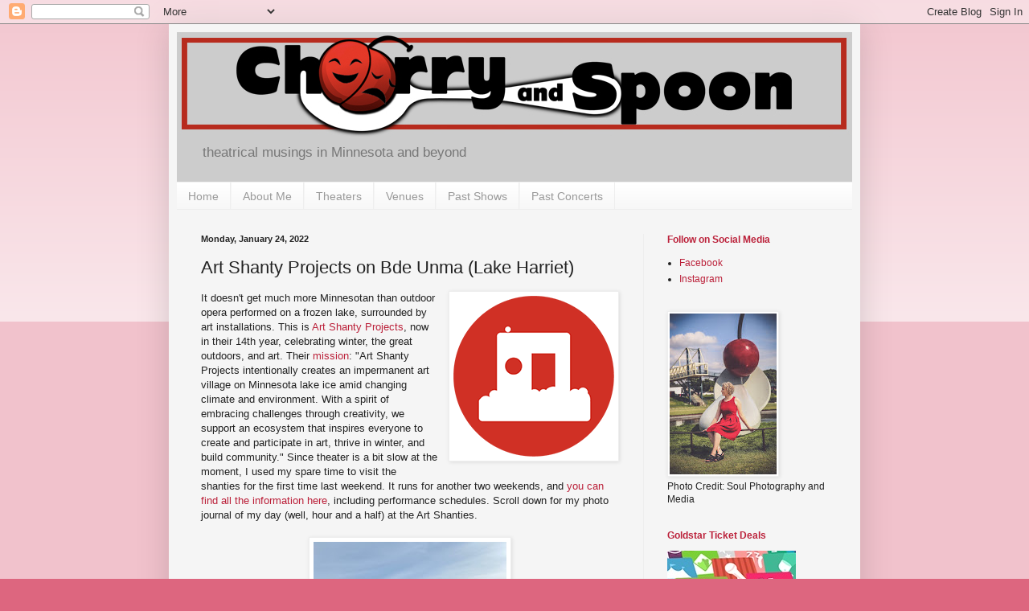

--- FILE ---
content_type: text/html; charset=utf-8
request_url: https://www.google.com/recaptcha/api2/aframe
body_size: 265
content:
<!DOCTYPE HTML><html><head><meta http-equiv="content-type" content="text/html; charset=UTF-8"></head><body><script nonce="bhejlZejrjDolgGevthwUQ">/** Anti-fraud and anti-abuse applications only. See google.com/recaptcha */ try{var clients={'sodar':'https://pagead2.googlesyndication.com/pagead/sodar?'};window.addEventListener("message",function(a){try{if(a.source===window.parent){var b=JSON.parse(a.data);var c=clients[b['id']];if(c){var d=document.createElement('img');d.src=c+b['params']+'&rc='+(localStorage.getItem("rc::a")?sessionStorage.getItem("rc::b"):"");window.document.body.appendChild(d);sessionStorage.setItem("rc::e",parseInt(sessionStorage.getItem("rc::e")||0)+1);localStorage.setItem("rc::h",'1770050171651');}}}catch(b){}});window.parent.postMessage("_grecaptcha_ready", "*");}catch(b){}</script></body></html>